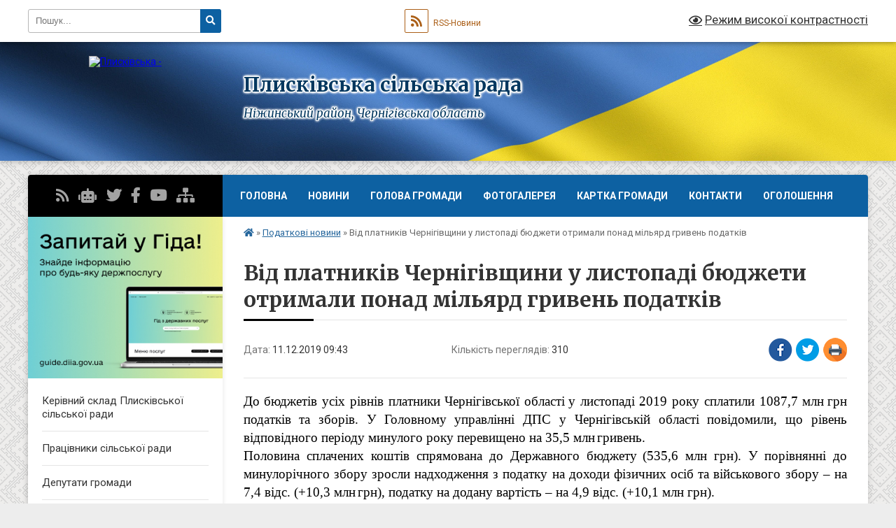

--- FILE ---
content_type: text/html; charset=UTF-8
request_url: https://plyskivska-gromada.gov.ua/news/1576482270/
body_size: 14944
content:
<!DOCTYPE html>
<html lang="uk">
<head>
	<!--[if IE]><meta http-equiv="X-UA-Compatible" content="IE=edge"><![endif]-->
	<meta charset="utf-8">
	<meta name="viewport" content="width=device-width, initial-scale=1">
	<!--[if IE]><script>
		document.createElement('header');
		document.createElement('nav');
		document.createElement('main');
		document.createElement('section');
		document.createElement('article');
		document.createElement('aside');
		document.createElement('footer');
		document.createElement('figure');
		document.createElement('figcaption');
	</script><![endif]-->
	<title>Від платників Чернігівщини у листопаді  бюджети отримали понад мільярд гривень податків | Плисківська сільська рада Ніжинський район, Чернігівська область</title>
	<meta name="description" content="До бюджетів усіх рівнів платники Чернігівської області у листопаді 2019 року сплатили 1087,7 млн грн податків та зборів. У Головному управлінні ДПС у Чернігівській області повідомили, що рівень відповідного періоду минулого р">
	<meta name="keywords" content="Від, платників, Чернігівщини, у, листопаді, , бюджети, отримали, понад, мільярд, гривень, податків, |, Плисківська, сільська, рада, Ніжинський, район,, Чернігівська, область">

	
		<meta property="og:image" content="https://rada.info/upload/users_files/04414885/gerb/iC_140.png">
	<meta property="og:image:width" content="127">
	<meta property="og:image:height" content="140">
			<meta property="og:title" content="Від платників Чернігівщини у листопаді  бюджети отримали понад мільярд гривень податків">
			<meta property="og:description" content="До бюджетів усіх рівнів платники Чернігівської області&amp;nbsp;у листопаді 2019 року сплатили 1087,7&amp;nbsp;млн&amp;nbsp;грн податків та зборів. У Головному управлінні ДПС у Чернігівській області повідомили, що рівень відповідного періоду минулого року перевищено на 35,5&amp;nbsp;млн&amp;nbsp;гривень.">
			<meta property="og:type" content="article">
	<meta property="og:url" content="https://plyskivska-gromada.gov.ua/news/1576482270/">
		
		<link rel="apple-touch-icon" sizes="57x57" href="https://gromada.org.ua/apple-icon-57x57.png">
	<link rel="apple-touch-icon" sizes="60x60" href="https://gromada.org.ua/apple-icon-60x60.png">
	<link rel="apple-touch-icon" sizes="72x72" href="https://gromada.org.ua/apple-icon-72x72.png">
	<link rel="apple-touch-icon" sizes="76x76" href="https://gromada.org.ua/apple-icon-76x76.png">
	<link rel="apple-touch-icon" sizes="114x114" href="https://gromada.org.ua/apple-icon-114x114.png">
	<link rel="apple-touch-icon" sizes="120x120" href="https://gromada.org.ua/apple-icon-120x120.png">
	<link rel="apple-touch-icon" sizes="144x144" href="https://gromada.org.ua/apple-icon-144x144.png">
	<link rel="apple-touch-icon" sizes="152x152" href="https://gromada.org.ua/apple-icon-152x152.png">
	<link rel="apple-touch-icon" sizes="180x180" href="https://gromada.org.ua/apple-icon-180x180.png">
	<link rel="icon" type="image/png" sizes="192x192"  href="https://gromada.org.ua/android-icon-192x192.png">
	<link rel="icon" type="image/png" sizes="32x32" href="https://gromada.org.ua/favicon-32x32.png">
	<link rel="icon" type="image/png" sizes="96x96" href="https://gromada.org.ua/favicon-96x96.png">
	<link rel="icon" type="image/png" sizes="16x16" href="https://gromada.org.ua/favicon-16x16.png">
	<link rel="manifest" href="https://gromada.org.ua/manifest.json">
	<meta name="msapplication-TileColor" content="#ffffff">
	<meta name="msapplication-TileImage" content="https://gromada.org.ua/ms-icon-144x144.png">
	<meta name="theme-color" content="#ffffff">
	
	
		<meta name="robots" content="">
	
	<link rel="preconnect" href="https://fonts.googleapis.com">
	<link rel="preconnect" href="https://fonts.gstatic.com" crossorigin>
	<link href="https://fonts.googleapis.com/css?family=Merriweather:400i,700|Roboto:400,400i,700,700i&amp;subset=cyrillic-ext" rel="stylesheet">

    <link rel="preload" href="https://cdnjs.cloudflare.com/ajax/libs/font-awesome/5.9.0/css/all.min.css" as="style">
	<link rel="stylesheet" href="https://cdnjs.cloudflare.com/ajax/libs/font-awesome/5.9.0/css/all.min.css" integrity="sha512-q3eWabyZPc1XTCmF+8/LuE1ozpg5xxn7iO89yfSOd5/oKvyqLngoNGsx8jq92Y8eXJ/IRxQbEC+FGSYxtk2oiw==" crossorigin="anonymous" referrerpolicy="no-referrer" />
	
	
    <link rel="preload" href="//gromada.org.ua/themes/ukraine/css/styles_vip.css?v=3.38" as="style">
	<link rel="stylesheet" href="//gromada.org.ua/themes/ukraine/css/styles_vip.css?v=3.38">
	
	<link rel="stylesheet" href="//gromada.org.ua/themes/ukraine/css/17303/theme_vip.css?v=1769343967">
	
		<!--[if lt IE 9]>
	<script src="https://oss.maxcdn.com/html5shiv/3.7.2/html5shiv.min.js"></script>
	<script src="https://oss.maxcdn.com/respond/1.4.2/respond.min.js"></script>
	<![endif]-->
	<!--[if gte IE 9]>
	<style type="text/css">
		.gradient { filter: none; }
	</style>
	<![endif]-->

</head>
<body class="">

	<a href="#top_menu" class="skip-link link" aria-label="Перейти до головного меню (Alt+1)" accesskey="1">Перейти до головного меню (Alt+1)</a>
	<a href="#left_menu" class="skip-link link" aria-label="Перейти до бічного меню (Alt+2)" accesskey="2">Перейти до бічного меню (Alt+2)</a>
    <a href="#main_content" class="skip-link link" aria-label="Перейти до головного вмісту (Alt+3)" accesskey="3">Перейти до текстового вмісту (Alt+3)</a>

	

		<div id="all_screen">

						<section class="search_menu">
				<div class="wrap">
					<div class="row">
						<div class="grid-25 fl">
							<form action="https://plyskivska-gromada.gov.ua/search/" class="search">
								<input type="text" name="q" value="" placeholder="Пошук..." aria-label="Введіть пошукову фразу" required>
								<button type="submit" name="search" value="y" aria-label="Натисніть, щоб здійснити пошук"><i class="fa fa-search"></i></button>
							</form>
							<a id="alt_version_eye" href="#" title="Режим високої контрастності" onclick="return set_special('f6a229c7359253deb77d85847f30a03b3139175d');"><i class="far fa-eye"></i></a>
						</div>
						<div class="grid-75">
							<div class="row">
								<div class="grid-25" style="padding-top: 13px;">
									<div id="google_translate_element"></div>
								</div>
								<div class="grid-25" style="padding-top: 13px;">
									<a href="https://gromada.org.ua/rss/17303/" class="rss" title="RSS-стрічка"><span><i class="fa fa-rss"></i></span> RSS-Новини</a>
								</div>
								<div class="grid-50 alt_version_block">

									<div class="alt_version">
										<a href="#" class="set_special_version" onclick="return set_special('f6a229c7359253deb77d85847f30a03b3139175d');"><i class="far fa-eye"></i> Режим високої контрастності</a>
									</div>

								</div>
								<div class="clearfix"></div>
							</div>
						</div>
						<div class="clearfix"></div>
					</div>
				</div>
			</section>
			
			<header>
				<div class="wrap">
					<div class="row">

						<div class="grid-25 logo fl">
							<a href="https://plyskivska-gromada.gov.ua/" id="logo">
								<img src="https://rada.info/upload/users_files/04414885/gerb/iC_140.png" alt="Плисківська - ">
							</a>
						</div>
						<div class="grid-75 title fr">
							<div class="slogan_1">Плисківська сільська рада</div>
							<div class="slogan_2">Ніжинський район, Чернігівська область</div>
						</div>
						<div class="clearfix"></div>

					</div>
					
										
				</div>
			</header>

			<div class="wrap">
				<section class="middle_block">

					<div class="row">
						<div class="grid-75 fr">
							<nav class="main_menu" id="top_menu">
								<ul>
																		<li class="">
										<a href="https://plyskivska-gromada.gov.ua/main/">Головна</a>
																													</li>
																		<li class="">
										<a href="https://plyskivska-gromada.gov.ua/news/">Новини</a>
																													</li>
																		<li class="">
										<a href="https://plyskivska-gromada.gov.ua/golova-gromadi-16-15-20-12-12-2017/">Голова громади</a>
																													</li>
																		<li class="">
										<a href="https://plyskivska-gromada.gov.ua/photo/">Фотогалерея</a>
																													</li>
																		<li class="">
										<a href="https://plyskivska-gromada.gov.ua/structure/">Картка громади</a>
																													</li>
																		<li class=" has-sub">
										<a href="https://plyskivska-gromada.gov.ua/feedback/">Контакти</a>
																				<button onclick="return show_next_level(this);" aria-label="Показати підменю"></button>
																														<ul>
																						<li>
												<a href="https://plyskivska-gromada.gov.ua/proekti-10-10-13-10-04-2019/">Проекти</a>
																																			</li>
																																</ul>
																			</li>
																		<li class=" has-sub">
										<a href="https://plyskivska-gromada.gov.ua/ogoloshennya-1522662870/">Оголошення</a>
																				<button onclick="return show_next_level(this);" aria-label="Показати підменю"></button>
																														<ul>
																						<li>
												<a href="https://plyskivska-gromada.gov.ua/otrimannya-bezoplatnoi-pravovoi-dopomogi-dlya-ljudej-scho-zhivut-z-vilsnid-1529313068/">Отримання безоплатної правової допомоги для людей, що живуть з ВІЛ/СНІД</a>
																																			</li>
																						<li>
												<a href="https://plyskivska-gromada.gov.ua/ya-maju-pravo-1522673662/">Я маю право !</a>
																																			</li>
																						<li>
												<a href="https://plyskivska-gromada.gov.ua/zaproshuemo-na-navchannya-1529929352/">Запрошуємо на навчання !</a>
																																			</li>
																						<li>
												<a href="https://plyskivska-gromada.gov.ua/uvaga-zmineni-rekviziti-rahunkiv-dlya-zarahuvannya-dohodiv-do-derzhavnogo-ta-miscevih-bjudzhetiv-1529929517/">Увага! Змінені реквізити рахунків для зарахування доходів до державного та місцевих бюджетів</a>
																																			</li>
																						<li>
												<a href="https://plyskivska-gromada.gov.ua/pravila-bezpeki-ditej-na-litnih-kanikulah-1529669144/">Правила безпеки дітей на літніх канікулах</a>
																																			</li>
																						<li>
												<a href="https://plyskivska-gromada.gov.ua/uvaga-konkurs-na-stvorennya-ofsimvoliki-pliskivskoi-otg-11-06-12-13-07-2018/">Увага, конкурс на створення оф.символіки Плисківської ОТГ!!!</a>
																																			</li>
																						<li>
												<a href="https://plyskivska-gromada.gov.ua/analogove-telebachennya-12-10-59-17-08-2018/">Аналогове телебачення!</a>
																																			</li>
																						<li>
												<a href="https://plyskivska-gromada.gov.ua/zdaetsya-v-orendu-09-43-38-08-02-2019/">ЗДАЄТЬСЯ В ОРЕНДУ</a>
																																			</li>
																						<li>
												<a href="https://plyskivska-gromada.gov.ua/zaproshuemo-shkolyariv-do-uchasti-u-misteckomu-konkursi-podatkova-abetka-10-05-01-13-12-2018/">ЗАПРОШУЄМО ШКОЛЯРІВ ДО УЧАСТІ У МИСТЕЦЬКОМУ КОНКУРСІ «ПОДАТКОВА АБЕТКА»</a>
																																			</li>
																																</ul>
																			</li>
																										</ul>

								<button class="menu-button" id="open-button" tabindex="-1"><i class="fas fa-bars"></i> Меню сайту</button>

							</nav>
							
							<div class="clearfix"></div>

														<section class="bread_crumbs">
								<div xmlns:v="http://rdf.data-vocabulary.org/#"><a href="https://plyskivska-gromada.gov.ua/" title="Головна сторінка"><i class="fas fa-home"></i></a> &raquo; <a href="https://plyskivska-gromada.gov.ua/podatkovi-novini-10-06-45-30-10-2018/" aria-current="page">Податкові новини</a>  &raquo; <span>Від платників Чернігівщини у листопаді  бюджети отримали понад мільярд гривень податків</span></div>
							</section>
							
							<main id="main_content">

																											<h1>Від платників Чернігівщини у листопаді  бюджети отримали понад мільярд гривень податків</h1>


<div class="row">
	<div class="grid-30 one_news_date">
		Дата: <span>11.12.2019 09:43</span>
	</div>
	<div class="grid-30 one_news_count">
		Кількість переглядів: <span>310</span>
	</div>
		<div class="grid-30 one_news_socials">
		<button class="social_share" data-type="fb" aria-label="Поширити у Фейсбук"><img src="//gromada.org.ua/themes/ukraine/img/share/fb.png" alt="Іконка Facebook"></button>
		<button class="social_share" data-type="tw" aria-label="Поширити в Tweitter"><img src="//gromada.org.ua/themes/ukraine/img/share/tw.png" alt="Іконка Twitter"></button>
		<button class="print_btn" onclick="window.print();" aria-label="Надрукувати статтю"><img src="//gromada.org.ua/themes/ukraine/img/share/print.png" alt="Значок принтера"></button>
	</div>
		<div class="clearfix"></div>
</div>

<hr>

<p style="border:none; text-align:justify; margin-top:0pt; margin-bottom:0pt"><span style="font-size:14pt"><span style="font-family:'Times New Roman'"><span style="color:#000000">До б</span></span></span><span style="font-size:14pt"><span style="font-family:'Times New Roman'"><span style="color:#000000">юджет</span></span></span><span style="font-size:14pt"><span style="font-family:'Times New Roman'"><span style="color:#000000">ів</span></span></span><span style="font-size:14pt"><span style="font-family:'Times New Roman'"><span style="color:#000000"> усіх рівнів </span></span></span><span style="font-size:14pt"><span style="font-family:'Times New Roman'"><span style="color:#000000">платники </span></span></span><span style="font-size:14pt"><span style="font-family:'Times New Roman'"><span style="color:#000000">Чернігівської області</span></span></span>&nbsp;<span style="font-size:14pt"><span style="font-family:'Times New Roman'"><span style="color:#000000">у </span></span></span><span style="font-size:14pt"><span style="font-family:'Times New Roman'"><span style="color:#000000">листопаді</span></span></span><span style="font-size:14pt"><span style="font-family:'Times New Roman'"><span style="color:#000000"> 2019 року</span></span></span><span style="font-size:14pt"><span style="font-family:'Times New Roman'"><span style="color:#000000"> сплатили </span></span></span><span style="font-size:14pt"><span style="font-family:'Times New Roman'"><span style="color:#000000">1087,7</span></span></span><span style="font-size:14pt"><span style="font-family:'Times New Roman'"><span style="color:#000000">&nbsp;млн</span></span></span>&nbsp;<span style="font-size:14pt"><span style="font-family:'Times New Roman'"><span style="color:#000000">грн </span></span></span><span style="font-size:14pt"><span style="font-family:'Times New Roman'"><span style="color:#000000">подат</span></span></span><span style="font-size:14pt"><span style="font-family:'Times New Roman'"><span style="color:#000000">ків та зборів. </span></span></span><span style="font-size:14pt"><span style="font-family:'Times New Roman'"><span style="color:#000000">У Головному управлінні ДПС у Чернігівській області повідомили, що р</span></span></span><span style="font-size:14pt"><span style="font-family:'Times New Roman'"><span style="color:#000000">івень відповідного періоду минулого року перевищено на </span></span></span><span style="font-size:14pt"><span style="font-family:'Times New Roman'"><span style="color:#000000">35,5</span></span></span><span style="font-size:14pt"><span style="font-family:'Times New Roman'"><span style="color:#000000">&nbsp;млн</span></span></span>&nbsp;<span style="font-size:14pt"><span style="font-family:'Times New Roman'"><span style="color:#000000">гривень.</span></span></span></p>

<p style="border:none; text-align:justify; margin-top:0pt; margin-bottom:0pt"><span style="font-size:14pt"><span style="font-family:'Times New Roman'"><span style="color:#000000">Половина сплачених коштів спрямована до </span></span></span><span style="font-size:14pt"><span style="font-family:'Times New Roman'"><span style="color:#000000">Державн</span></span></span><span style="font-size:14pt"><span style="font-family:'Times New Roman'"><span style="color:#000000">ого</span></span></span><span style="font-size:14pt"><span style="font-family:'Times New Roman'"><span style="color:#000000"> бюджет</span></span></span><span style="font-size:14pt"><span style="font-family:'Times New Roman'"><span style="color:#000000">у</span></span></span>&nbsp;<span style="font-size:14pt"><span style="font-family:'Times New Roman'"><span style="color:#000000">(535,6&nbsp;</span></span></span><span style="font-size:14pt"><span style="font-family:'Times New Roman'"><span style="color:#000000">млн грн</span></span></span><span style="font-size:14pt"><span style="font-family:'Times New Roman'"><span style="color:#000000">)</span></span></span><span style="font-size:14pt"><span style="font-family:'Times New Roman'"><span style="color:#000000">. У порівнянні до минулорічного збору зросли надходження </span></span></span><span style="font-size:14pt"><span style="font-family:'Times New Roman'"><span style="color:#000000">з </span></span></span><span style="font-size:14pt"><span style="font-family:'Times New Roman'"><span style="color:#000000"> податку на доходи фізичних осіб та військово</span></span></span><span style="font-size:14pt"><span style="font-family:'Times New Roman'"><span style="color:#000000">го</span></span></span><span style="font-size:14pt"><span style="font-family:'Times New Roman'"><span style="color:#000000"> збору &ndash; на </span></span></span><span style="font-size:14pt"><span style="font-family:'Times New Roman'"><span style="color:#000000">7,4</span></span></span><span style="font-size:14pt"><span style="font-family:'Times New Roman'"><span style="color:#000000"> відс. (+</span></span></span><span style="font-size:14pt"><span style="font-family:'Times New Roman'"><span style="color:#000000">10,3</span></span></span><span style="font-size:14pt"><span style="font-family:'Times New Roman'"><span style="color:#000000">&nbsp;млн</span></span></span>&nbsp;<span style="font-size:14pt"><span style="font-family:'Times New Roman'"><span style="color:#000000">грн), податку на додану вартість &ndash; на </span></span></span><span style="font-size:14pt"><span style="font-family:'Times New Roman'"><span style="color:#000000">4,9</span></span></span><span style="font-size:14pt"><span style="font-family:'Times New Roman'"><span style="color:#000000"> відс. (+1</span></span></span><span style="font-size:14pt"><span style="font-family:'Times New Roman'"><span style="color:#000000">0</span></span></span><span style="font-size:14pt"><span style="font-family:'Times New Roman'"><span style="color:#000000">,1 млн грн). </span></span></span></p>

<p style="border:none; text-align:justify; margin-top:0pt; margin-bottom:0pt"><span style="font-size:14pt"><span style="font-family:'Times New Roman'"><span style="color:#000000">До місцевих бюджетів усіх рівнів у </span></span></span><span style="font-size:14pt"><span style="font-family:'Times New Roman'"><span style="color:#000000">листопаді</span></span></span>&nbsp;<span style="font-size:14pt"><span style="font-family:'Times New Roman'"><span style="color:#000000">надійшло</span></span></span>&nbsp;<span style="font-size:14pt"><span style="font-family:'Times New Roman'"><span style="color:#000000">понад </span></span></span><span style="font-size:14pt"><span style="font-family:'Times New Roman'"><span style="color:#000000">552</span></span></span><span style="font-size:14pt"><span style="font-family:'Times New Roman'"><span style="color:#000000">&nbsp;млн&nbsp;грн податків та зборів. Приріст до минулого року склав 1</span></span></span><span style="font-size:14pt"><span style="font-family:'Times New Roman'"><span style="color:#000000">0,</span></span></span><span style="font-size:14pt"><span style="font-family:'Times New Roman'"><span style="color:#000000">5 відс. або </span></span></span><span style="font-size:14pt"><span style="font-family:'Times New Roman'"><span style="color:#000000">більше </span></span></span><span style="font-size:14pt"><span style="font-family:'Times New Roman'"><span style="color:#000000">52</span></span></span><span style="font-size:14pt"><span style="font-family:'Times New Roman'"><span style="color:#000000">&nbsp;млн&nbsp;гривень.</span></span></span></p>

<p style="border:none; text-align:justify; margin-top:0pt; margin-bottom:0pt"><span style="font-size:14pt"><span style="font-family:'Times New Roman'"><span style="color:#000000">Податок на доходи фізичних осіб складає </span></span></span><span style="font-size:14pt"><span style="font-family:'Times New Roman'"><span style="color:#000000">6</span></span></span><span style="font-size:14pt"><span style="font-family:'Times New Roman'"><span style="color:#000000">0</span></span></span><span style="font-size:14pt"><span style="font-family:'Times New Roman'"><span style="color:#000000"> відс. </span></span></span><span style="font-size:14pt"><span style="font-family:'Times New Roman'"><span style="color:#000000">від </span></span></span><span style="font-size:14pt"><span style="font-family:'Times New Roman'"><span style="color:#000000">суми, що надійшла до місцевих бюджетів</span></span></span><span style="font-size:14pt"><span style="font-family:'Times New Roman'"><span style="color:#000000"> - </span></span></span><span style="font-size:14pt"><span style="font-family:'Times New Roman'"><span style="color:#000000">337</span></span></span><span style="font-size:14pt"><span style="font-family:'Times New Roman'"><span style="color:#000000"> млн</span></span></span>&nbsp;<span style="font-size:14pt"><span style="font-family:'Times New Roman'"><span style="color:#000000">грн. (</span></span></span><span style="font-size:14pt"><span style="font-family:'Times New Roman'"><span style="color:#000000">що більше минулорічного показника на </span></span></span><span style="font-size:14pt"><span style="font-family:'Times New Roman'"><span style="color:#000000">8</span></span></span><span style="font-size:14pt"><span style="font-family:'Times New Roman'"><span style="color:#000000">&nbsp;відс. або </span></span></span><span style="font-size:14pt"><span style="font-family:'Times New Roman'"><span style="color:#000000">25,5</span></span></span><span style="font-size:14pt"><span style="font-family:'Times New Roman'"><span style="color:#000000"> млн</span></span></span>&nbsp;<span style="font-size:14pt"><span style="font-family:'Times New Roman'"><span style="color:#000000">грн). Також вагоме значення для бюджетів територіальних громад має єдиний податок на підприємницьку діяльність (</span></span></span><span style="font-size:14pt"><span style="font-family:'Times New Roman'"><span style="color:#000000">15</span></span></span><span style="font-size:14pt"><span style="font-family:'Times New Roman'"><span style="color:#000000">,6 відс. загальної суми), якого сплачено </span></span></span><span style="font-size:14pt"><span style="font-family:'Times New Roman'"><span style="color:#000000">понад </span></span></span><span style="font-size:14pt"><span style="font-family:'Times New Roman'"><span style="color:#000000">86</span></span></span><span style="font-size:14pt"><span style="font-family:'Times New Roman'"><span style="color:#000000">&nbsp;млн грн (більше минулорічного рівня на 1</span></span></span><span style="font-size:14pt"><span style="font-family:'Times New Roman'"><span style="color:#000000">8,4</span></span></span><span style="font-size:14pt"><span style="font-family:'Times New Roman'"><span style="color:#000000"> відс. або на 1</span></span></span><span style="font-size:14pt"><span style="font-family:'Times New Roman'"><span style="color:#000000">3,4</span></span></span><span style="font-size:14pt"><span style="font-family:'Times New Roman'"><span style="color:#000000">&nbsp;млн</span></span></span><span style="font-size:14pt"><span style="font-family:'Times New Roman'"><span style="color:#000000">. </span></span></span><span style="font-size:14pt"><span style="font-family:'Times New Roman'"><span style="color:#000000">гривень). Біля 1</span></span></span><span style="font-size:14pt"><span style="font-family:'Times New Roman'"><span style="color:#000000">3</span></span></span><span style="font-size:14pt"><span style="font-family:'Times New Roman'"><span style="color:#000000">&nbsp;відс. спрямованих до бюджетів сум &ndash; від сплати податку на майно</span></span></span><span style="font-size:14pt"><span style="font-family:'Times New Roman'"><span style="color:#000000">: </span></span></span><span style="font-size:14pt"><span style="font-family:'Times New Roman'"><span style="color:#000000">за земельні ділянки, нерухомість та транспорт &ndash; 7</span></span></span><span style="font-size:14pt"><span style="font-family:'Times New Roman'"><span style="color:#000000">0</span></span></span><span style="font-size:14pt"><span style="font-family:'Times New Roman'"><span style="color:#000000">&nbsp;млн </span></span></span><span style="font-size:14pt"><span style="font-family:'Times New Roman'"><span style="color:#000000">грн. (</span></span></span><span style="font-size:14pt"><span style="font-family:'Times New Roman'"><span style="color:#000000">що </span></span></span><span style="font-size:14pt"><span style="font-family:'Times New Roman'"><span style="color:#000000">майже </span></span></span><span style="font-size:14pt"><span style="font-family:'Times New Roman'"><span style="color:#000000">на </span></span></span><span style="font-size:14pt"><span style="font-family:'Times New Roman'"><span style="color:#000000">30 </span></span></span><span style="font-size:14pt"><span style="font-family:'Times New Roman'"><span style="color:#000000">відс. більше </span></span></span><span style="font-size:14pt"><span style="font-family:'Times New Roman'"><span style="color:#000000">листопада минулого року</span></span></span><span style="font-size:14pt"><span style="font-family:'Times New Roman'"><span style="color:#000000">)</span></span></span><span style="font-size:14pt"><span style="font-family:'Times New Roman'"><span style="color:#000000">.</span></span></span></p>

<p style="border:none; text-align:justify; margin-top:0pt; margin-bottom:0pt"><span style="font-size:14pt"><span style="font-family:'Times New Roman'"><span style="color:#000000">Крім того, страхувальниками сплачено 4</span></span></span><span style="font-size:14pt"><span style="font-family:'Times New Roman'"><span style="color:#000000">15</span></span></span><span style="font-size:14pt"><span style="font-family:'Times New Roman'"><span style="color:#000000">&nbsp; млн гривень єдиного внеску на загальнообов&rsquo;язкове державне соціальне страхування, чим забезпечено зростання надходжень у порівнянні до відповідного місяця минулого року на 1</span></span></span><span style="font-size:14pt"><span style="font-family:'Times New Roman'"><span style="color:#000000">1,8</span></span></span><span style="font-size:14pt"><span style="font-family:'Times New Roman'"><span style="color:#000000">&nbsp;відс. або на </span></span></span><span style="font-size:14pt"><span style="font-family:'Times New Roman'"><span style="color:#000000">43,7</span></span></span><span style="font-size:14pt"><span style="font-family:'Times New Roman'"><span style="color:#000000">&nbsp;млн</span></span></span><span style="font-size:14pt"><span style="font-family:'Times New Roman'"><span style="color:#000000">. </span></span></span><span style="font-size:14pt"><span style="font-family:'Times New Roman'"><span style="color:#000000">гривень.</span></span></span><span style="font-size:14pt"><span style="font-family:'Times New Roman'"><span style="color:#000000"> Майже половина з цих коштів (48 відс.) надійшла від бюджетних установ.</span></span></span></p>

<p style="border:none; margin-left:144pt; text-align:center; margin-top:0pt; margin-bottom:0pt"><span style="font-size:13pt"><span style="font-family:'Times New Roman'"><span style="color:#000000">Сектор комунікацій ГУ ДПС у Чернігівській області</span></span></span></p>

<p>&nbsp;
<p style="border:none; margin-top:0pt; margin-bottom:0pt">&nbsp;</p>
</p>
<div class="clearfix"></div>

<hr>



<p><a href="https://plyskivska-gromada.gov.ua/podatkovi-novini-10-06-45-30-10-2018/" class="btn btn-grey">&laquo; повернутися</a></p>																	
							</main>
						</div>
						<div class="grid-25 fl">

							<div class="project_name">
								<a href="https://gromada.org.ua/rss/17303/" rel="nofollow" target="_blank" title="RSS-стрічка новин сайту"><i class="fas fa-rss"></i></a>
																<a href="https://plyskivska-gromada.gov.ua/feedback/#chat_bot" title="Наша громада в смартфоні"><i class="fas fa-robot"></i></a>
																<a href="https://twitter.com/plyskivska" rel="nofollow" target="_blank" title="Наш Twitter"><i class="fab fa-twitter"></i></a>																<a href="https://www.facebook.com/virko.marina" rel="nofollow" target="_blank" title="Приєднуйтесь до нас у Facebook"><i class="fab fa-facebook-f"></i></a>								<a href="https://www.youtube.com/channel/UCQCTu9mLUcZxxYdg-Smn-tQ" rel="nofollow" target="_blank" title="Наш Youtube-канал"><i class="fab fa-youtube"></i></a>																<a href="https://plyskivska-gromada.gov.ua/sitemap/" title="Мапа сайту"><i class="fas fa-sitemap"></i></a>
							</div>
														<aside class="left_sidebar">
							
																<div class="diia_guide">
									<a href="https://guide.diia.gov.ua/" rel="nofollow" target="_blank" title="Посилання на Гіда з державних послуг"><img src="https://gromada.org.ua/upload/diia_guide.jpg" alt="Гід державних послуг"></a>
								</div>
								
																<nav class="sidebar_menu" id="left_menu">
									<ul>
																				<li class="">
											<a href="https://plyskivska-gromada.gov.ua/kerivnij-sklad-pliskivskoi-silskoi-radi-11-09-48-21-08-2018/">Керівний склад Плисківської сільської ради</a>
																																</li>
																				<li class="">
											<a href="https://plyskivska-gromada.gov.ua/pracivniki-14-02-40-13-12-2017/">Працівники сільської ради</a>
																																</li>
																				<li class="">
											<a href="https://plyskivska-gromada.gov.ua/deputati-gromadi-15-44-00-01-12-2017/">Депутати громади</a>
																																</li>
																				<li class=" has-sub">
											<a href="https://plyskivska-gromada.gov.ua/vikonavchij-komitet-10-08-09-19-11-2020/">Виконавчий комітет</a>
																						<button onclick="return show_next_level(this);" aria-label="Показати підменю"></button>
																																	<i class="fa fa-chevron-right"></i>
											<ul>
																								<li class="">
													<a href="https://plyskivska-gromada.gov.ua/rishennya-vikonkomu-10-11-24-19-11-2020/">виконком</a>
																																						</li>
																																			</ul>
																					</li>
																				<li class=" has-sub">
											<a href="https://plyskivska-gromada.gov.ua/normativno-pravova-baza-22-54-21-17-05-2020/">Нормативно - правова база</a>
																						<button onclick="return show_next_level(this);" aria-label="Показати підменю"></button>
																																	<i class="fa fa-chevron-right"></i>
											<ul>
																								<li class="">
													<a href="https://plyskivska-gromada.gov.ua/pasport-gromadi-17-51-49-05-12-2017/">Паспорт громади</a>
																																						</li>
																								<li class="">
													<a href="https://plyskivska-gromada.gov.ua/statut-gromadi-22-58-32-17-05-2020/">Статут громади</a>
																																						</li>
																								<li class="">
													<a href="https://plyskivska-gromada.gov.ua/reglament-22-59-19-17-05-2020/">Регламент</a>
																																						</li>
																								<li class="">
													<a href="https://plyskivska-gromada.gov.ua/strategiya-stalogo-rozvitku-pliskivskoi-otg-na-2019-2026-roki-09-31-04-12-04-2021/">КОНЦЕПЦІЯ</a>
																																						</li>
																																			</ul>
																					</li>
																				<li class=" has-sub">
											<a href="https://plyskivska-gromada.gov.ua/zviti-pliskivskogo-silskogo-golovi-18-16-08-31-01-2024/">ЗВІТИ  сільського голови</a>
																						<button onclick="return show_next_level(this);" aria-label="Показати підменю"></button>
																																	<i class="fa fa-chevron-right"></i>
											<ul>
																								<li class="">
													<a href="https://plyskivska-gromada.gov.ua/z-v-i-t-silskogo-golovi-pro-vikonannya-planu-socialnoekonomichnogo-rozvitku-pliskivskoi-silskoi-radi-za-2023-rik-18-21-25-31-01-2024/">З В І Т сільського голови про виконання Плану соціально-економічного розвитку Плисківської сільської ради за 2020 рік</a>
																																						</li>
																								<li class="">
													<a href="https://plyskivska-gromada.gov.ua/z-v-i-t-silskogo-golovi-pro-vikonannya-planu-socialnoekonomichnogo-rozvitku-pliskivskoi-silskoi-radi-za-2022-rik-18-26-33-31-01-2024/">З В І Т сільського голови про виконання Плану соціально-економічного розвитку Плисківської сільської ради за 2021 рік</a>
																																						</li>
																								<li class="">
													<a href="https://plyskivska-gromada.gov.ua/z-v-i-t-silskogo-golovi-pro-vikonannya-planu-socialnoekonomichnogo-rozvitku-pliskivskoi-silskoi-radi-za-2021-rik-18-27-02-31-01-2024/">З В І Т  сільського голови про виконання Плану соціально-економічного розвитку  Плисківської сільської ради за 2022 рік</a>
																																						</li>
																								<li class="">
													<a href="https://plyskivska-gromada.gov.ua/z-v-i-t-silskogo-golovi-pro-vikonannya-planu-socialnoekonomichnogo-rozvitku-pliskivskoi-silskoi-radi-za-2020-rik-18-27-48-31-01-2024/">З В І Т  сільського голови про виконання Плану соціально-економічного розвитку  Плисківської сільської ради за 2023 рік</a>
																																						</li>
																								<li class="">
													<a href="https://plyskivska-gromada.gov.ua/z-v-i-t-silskogo-golovi-pro-robotu-pliskivskoi-silskoi-radi-ta-ii-vikonavchogo-komitetu-za-2024-rik-09-16-37-29-01-2025/">З В І Т  сільського голови  про роботу Плисківської сільської ради та  її виконавчого комітету за 2024 рік</a>
																																						</li>
																																			</ul>
																					</li>
																				<li class=" has-sub">
											<a href="https://plyskivska-gromada.gov.ua/regulyatorna-politika-10-58-49-19-06-2020/">Регуляторна політика</a>
																						<button onclick="return show_next_level(this);" aria-label="Показати підменю"></button>
																																	<i class="fa fa-chevron-right"></i>
											<ul>
																								<li class="">
													<a href="https://plyskivska-gromada.gov.ua/regulyatorna-politika-11-43-32-19-06-2020/">Проєкти  регуляторних актів</a>
																																						</li>
																								<li class="">
													<a href="https://plyskivska-gromada.gov.ua/perelik-regulyatornih-aktiv-11-45-49-19-06-2020/">Перелік регуляторних актів</a>
																																						</li>
																								<li class="">
													<a href="https://plyskivska-gromada.gov.ua/plan-regulyatornoi-diyalnosti-12-07-15-28-09-2021/">План регуляторної діяльності</a>
																																						</li>
																																			</ul>
																					</li>
																				<li class=" has-sub">
											<a href="https://plyskivska-gromada.gov.ua/docs/">Нормативні документи</a>
																						<button onclick="return show_next_level(this);" aria-label="Показати підменю"></button>
																																	<i class="fa fa-chevron-right"></i>
											<ul>
																								<li class="">
													<a href="https://plyskivska-gromada.gov.ua/rishennya-2018-15-02-23-13-06-2019/">ставки податку на 2020 рік</a>
																																						</li>
																								<li class="">
													<a href="https://plyskivska-gromada.gov.ua/vosma-sesiya-somogo-sklikannya-11-48-29-15-08-2018/">Про затвердження переліку об’єктів, що фінансуватимуться за рахунок державної інфраструктурної субвенції на 2018 рік</a>
																																						</li>
																								<li class="">
													<a href="https://plyskivska-gromada.gov.ua/pro-vnesennya-zmin-ta-dopovnen-do-rishennya-№772vii-vid-21122017-r-pro-plan-socialnoekonomichnogo-rozvitku-pliskivskoi-silskoi-radi-ob’ednanoi-teritor/">Про внесення змін та доповнень до рішення №77-2/VII від 21.12.2017 р. "Про план соціально-економічного розвитку Плисківської сільської ради об’єднаної територіальної громади на 2018-2019 роки."</a>
																																						</li>
																								<li class="">
													<a href="https://plyskivska-gromada.gov.ua/pro-vnesennya-zmin-do-rishennya-silskoi-radi-№-77-2vii-vid-21-grudnya-2017-roku-plan-socialnoekonomichnogo-rozvitku-pliskivskoi-silskoi-radi-ob’ednano/">Про внесення змін до рішення сільської ради № 77 - 2/VII від 21 грудня 2017 року "План соціально-економічного розвитку Плисківської сільської ради об’єднаної територіальної громади на 2018-2020 роки"</a>
																																						</li>
																								<li class="">
													<a href="https://plyskivska-gromada.gov.ua/pro-vnesennya-zmin-do-rishennya-silskoi-radi-№-231-7vii-vid-12-lipnya-2018-roku-pro-zatverdzhennya-pereliku-ob’ektiv-scho-finansuvatimutsya-za-rahunok/">Про внесення змін до рішення сільської ради № 231 - 7/VII від 12 липня 2018 року "Про затвердження переліку об’єктів, що фінансуватимуться за рахунок субвенції з державного бюджету місцевому бюджету на формування інфраструктури об’єднаних територіал</a>
																																						</li>
																								<li class="">
													<a href="https://plyskivska-gromada.gov.ua/pro-zminu-finansuvannya-proektiv-scho-finansuvatimutsya-za-rahunok-subvencii-z-derzhavnogo-bjudzhetu-miscevomu-bjudzhetu-na-formuvannya-infrastrukturi/">"Про зміну фінансування проектів, що фінансуватимуться за рахунок субвенції з державного бюджету місцевому бюджету на формування інфраструктури об’єднаних територіальних громад у 2018 році"</a>
																																						</li>
																																			</ul>
																					</li>
																				<li class="">
											<a href="https://plyskivska-gromada.gov.ua/ochischennya-vladi-09-11-09-16-01-2018/">Очищення влади</a>
																																</li>
																				<li class=" has-sub">
											<a href="https://plyskivska-gromada.gov.ua/zapobigannya-ta-protidiya-korupcii-11-54-34-05-02-2021/">Запобігання та протидія корупції</a>
																						<button onclick="return show_next_level(this);" aria-label="Показати підменю"></button>
																																	<i class="fa fa-chevron-right"></i>
											<ul>
																								<li class="">
													<a href="https://plyskivska-gromada.gov.ua/rozyasnennya-schodo-zapovnennya-elektronnih-deklaracij-11-58-25-05-02-2021/">Роз'яснення щодо заповнення електронних декларацій</a>
																																						</li>
																								<li class="">
													<a href="https://plyskivska-gromada.gov.ua/bezkoshtovnij-kurs-yak-podati-edeklaraciju-12-00-03-05-02-2021/">Безкоштовний курс «Як подати е-декларацію»</a>
																																						</li>
																								<li class="">
													<a href="https://plyskivska-gromada.gov.ua/yak-otrimati-kljuch-cherez-privat-24-12-03-06-05-02-2021/">Як отримати ключ через Приват 24</a>
																																						</li>
																								<li class="">
													<a href="https://plyskivska-gromada.gov.ua/yak-otrimati-dovidku-pro-dohodi-ne-vidvidujuchi-podatkovu-inspekciju-12-06-05-05-02-2021/">Як отримати довідку про доходи, не відвідуючи податкову інспекцію</a>
																																						</li>
																								<li class="">
													<a href="https://plyskivska-gromada.gov.ua/zagalni-pitannya-yaki-stosujutsya-deklaruvannya-12-09-25-05-02-2021/">Загальні питання, які стосуються декларування</a>
																																						</li>
																								<li class="">
													<a href="https://plyskivska-gromada.gov.ua/vikrivachi-korupcii-10-49-33-21-02-2025/">Викривачі корупції</a>
																																						</li>
																								<li class="">
													<a href="https://plyskivska-gromada.gov.ua/konflikt-interesiv-10-51-06-21-02-2025/">Конфлікт інтересів</a>
																																						</li>
																								<li class="">
													<a href="https://plyskivska-gromada.gov.ua/edinij-portal-povidomlen-vikrivachiv-10-53-21-21-02-2025/">Єдиний портал повідомлень викривачів</a>
																																						</li>
																								<li class="">
													<a href="https://plyskivska-gromada.gov.ua/finansovij-kontrol-10-59-50-21-02-2025/">Фінансовий контроль</a>
																																						</li>
																								<li class="">
													<a href="https://plyskivska-gromada.gov.ua/normativnopravova-baza-11-01-29-21-02-2025/">Нормативно-правова база</a>
																																						</li>
																								<li class="">
													<a href="https://plyskivska-gromada.gov.ua/povidomlennya-pro-korupciju-10-32-44-21-02-2025/">Повідомлення про корупцію</a>
																																						</li>
																																			</ul>
																					</li>
																				<li class=" has-sub">
											<a href="https://plyskivska-gromada.gov.ua/postijni-komisii-silskoi-radi-09-17-23-16-01-2018/">Постійні комісії  сільської ради</a>
																						<button onclick="return show_next_level(this);" aria-label="Показати підменю"></button>
																																	<i class="fa fa-chevron-right"></i>
											<ul>
																								<li class="">
													<a href="https://plyskivska-gromada.gov.ua/komisiya-z-pitan-prav-ljudini-08-56-59-23-01-2018/">Комісія з питань прав людини</a>
																																						</li>
																								<li class="">
													<a href="https://plyskivska-gromada.gov.ua/komisiya-z-pitan-finansiv-bjudzhetu-planuvannya-09-00-31-23-01-2018/">Комісія з питань фінансів, бюджету, планування</a>
																																						</li>
																								<li class="">
													<a href="https://plyskivska-gromada.gov.ua/komisiya-z-pitan-zemelnih-vidnosin-prirodokoristuvannya-09-26-52-23-01-2018/">Комісія з питань земельних відносин,  природокористування</a>
																																						</li>
																																			</ul>
																					</li>
																				<li class=" has-sub">
											<a href="https://plyskivska-gromada.gov.ua/proekti-10-11-33-10-04-2019/">Проекти</a>
																						<button onclick="return show_next_level(this);" aria-label="Показати підменю"></button>
																																	<i class="fa fa-chevron-right"></i>
											<ul>
																								<li class="">
													<a href="https://plyskivska-gromada.gov.ua/proekti-10-12-30-10-04-2019/">Проекти 2019</a>
																																						</li>
																								<li class=" has-sub">
													<a href="https://plyskivska-gromada.gov.ua/proekti-2018-10-14-11-10-04-2019/">Проекти 2018</a>
																										<button onclick="return show_next_level(this);" aria-label="Показати підменю"></button>
																																							<i class="fa fa-chevron-right"></i>
													<ul>
																												<li><a href="https://plyskivska-gromada.gov.ua/normativny-dokumenti-11-56-01-14-05-2019/">Нормативні документи</a></li>
																												<li><a href="https://plyskivska-gromada.gov.ua/proekti-rishen-19-44-38-09-12-2020/">ПРОЕКТИ РІШЕНЬ</a></li>
																																									</ul>
																									</li>
																								<li class="">
													<a href="https://plyskivska-gromada.gov.ua/proekti-2020-11-08-39-10-04-2019/">Проекти 2020</a>
																																						</li>
																																			</ul>
																					</li>
																				<li class=" has-sub">
											<a href="https://plyskivska-gromada.gov.ua/bjudzhet-16-36-14-20-07-2020/">Бюджет</a>
																						<button onclick="return show_next_level(this);" aria-label="Показати підменю"></button>
																																	<i class="fa fa-chevron-right"></i>
											<ul>
																								<li class="">
													<a href="https://plyskivska-gromada.gov.ua/bjudzhet-2019-16-38-37-20-07-2020/">Бюджет 2019</a>
																																						</li>
																								<li class=" has-sub">
													<a href="https://plyskivska-gromada.gov.ua/bjudzhet-2020-16-38-58-20-07-2020/">Бюджет 2020</a>
																										<button onclick="return show_next_level(this);" aria-label="Показати підменю"></button>
																																							<i class="fa fa-chevron-right"></i>
													<ul>
																												<li><a href="https://plyskivska-gromada.gov.ua/zvit-pro-vikonannya-silskogo-bjudzhetu-za-2020-rik-00-31-20-24-03-2021/">Звіт про виконання сільського бюджету за 2020 рік</a></li>
																																									</ul>
																									</li>
																								<li class="">
													<a href="https://plyskivska-gromada.gov.ua/bjudzhet-2021-09-04-50-10-02-2021/">Бюджет 2021</a>
																																						</li>
																								<li class="">
													<a href="https://plyskivska-gromada.gov.ua/bjudzhet-2022-07-47-16-07-01-2022/">Бюджет 2022</a>
																																						</li>
																								<li class="">
													<a href="https://plyskivska-gromada.gov.ua/bjudzhet-2023-10-00-51-06-01-2023/">Бюджет 2023</a>
																																						</li>
																								<li class="">
													<a href="https://plyskivska-gromada.gov.ua/bjudzhet-2024-22-14-06-31-01-2024/">Бюджет 2024</a>
																																						</li>
																								<li class="">
													<a href="https://plyskivska-gromada.gov.ua/bjudzhet-2025-04-34-23-26-11-2025/">Бюджет 2025</a>
																																						</li>
																																			</ul>
																					</li>
																				<li class=" has-sub">
											<a href="https://plyskivska-gromada.gov.ua/elektronna-biblioteka-21-38-55-10-03-2021/">Електронна бібліотека</a>
																						<button onclick="return show_next_level(this);" aria-label="Показати підменю"></button>
																																	<i class="fa fa-chevron-right"></i>
											<ul>
																								<li class="">
													<a href="https://plyskivska-gromada.gov.ua/deputatam-22-52-09-11-03-2021/">Депутатам</a>
																																						</li>
																																			</ul>
																					</li>
																				<li class="">
											<a href="https://plyskivska-gromada.gov.ua/informacijnij-bjuleten-pliskivskoi-teritorialnoi-gromadi-03-20-27-12-01-2021/">Інформаційний бюлетень Плисківської Територіальної Громади</a>
																																</li>
																				<li class=" has-sub">
											<a href="https://plyskivska-gromada.gov.ua/osvita-1525694956/">Освіта</a>
																						<button onclick="return show_next_level(this);" aria-label="Показати підменю"></button>
																																	<i class="fa fa-chevron-right"></i>
											<ul>
																								<li class=" has-sub">
													<a href="https://plyskivska-gromada.gov.ua/normativni-dokumenti-1525695194/">Нормативні документи</a>
																										<button onclick="return show_next_level(this);" aria-label="Показати підменю"></button>
																																							<i class="fa fa-chevron-right"></i>
													<ul>
																												<li><a href="https://plyskivska-gromada.gov.ua/rishennya-1525697719/">Рішення</a></li>
																												<li><a href="https://plyskivska-gromada.gov.ua/programi-1525698498/">Програми</a></li>
																																									</ul>
																									</li>
																								<li class="">
													<a href="https://plyskivska-gromada.gov.ua/zamovlennya-knizhok-1525695600/">Замовлення книжок</a>
																																						</li>
																																			</ul>
																					</li>
																				<li class=" has-sub">
											<a href="https://plyskivska-gromada.gov.ua/kultura-1525957379/">Культура</a>
																						<button onclick="return show_next_level(this);" aria-label="Показати підменю"></button>
																																	<i class="fa fa-chevron-right"></i>
											<ul>
																								<li class=" has-sub">
													<a href="https://plyskivska-gromada.gov.ua/rishennya-kultura-1526021893/">Рішення , програми  Культура</a>
																										<button onclick="return show_next_level(this);" aria-label="Показати підменю"></button>
																																							<i class="fa fa-chevron-right"></i>
													<ul>
																												<li><a href="https://plyskivska-gromada.gov.ua/rishennya-kultura-1526022013/">Рішення Культура</a></li>
																												<li><a href="https://plyskivska-gromada.gov.ua/programa-kultura-1526022317/">Програма Культура</a></li>
																																									</ul>
																									</li>
																																			</ul>
																					</li>
																				<li class=" has-sub">
											<a href="https://plyskivska-gromada.gov.ua/cnap-08-08-24-18-10-2020/">ЦНАП</a>
																						<button onclick="return show_next_level(this);" aria-label="Показати підменю"></button>
																																	<i class="fa fa-chevron-right"></i>
											<ul>
																								<li class="">
													<a href="https://plyskivska-gromada.gov.ua/perelik-administrativnih-poslug-yaki-nadajutsya-cherez-centr-nadannya-administrativnih-poslug-pliskivskoi-silskoi-radi-15-28-12-15-11-2021/">ПЕРЕЛІК  адміністративних послуг, які надаються через  Центр надання адміністративних послуг  Плисківської сільської  ради</a>
																																						</li>
																																			</ul>
																					</li>
																				<li class="">
											<a href="https://plyskivska-gromada.gov.ua/podatki-ta-zbori-na-teritorii-pliskivskoi-silskoi-radi-14-29-21-02-02-2022/">Податки та збори на території Плисківської сільської ради</a>
																																</li>
																				<li class="">
											<a href="https://plyskivska-gromada.gov.ua/geroi-ne-vmirajut-voni-v-sercyah-zhivut-16-23-36-15-01-2025/">ГЕРОЇ не вмирають, вони в серцях живуть</a>
																																</li>
																				<li class="">
											<a href="https://plyskivska-gromada.gov.ua/tretij-viddil-nizhinskogo-rtck-ta-sp-11-10-47-13-01-2026/">Третій відділ Ніжинського РТЦК та СП</a>
																																</li>
																				<li class="">
											<a href="https://plyskivska-gromada.gov.ua/veteranska-politika-15-13-59-15-01-2025/">Ветеранська політика</a>
																																</li>
																				<li class="">
											<a href="https://plyskivska-gromada.gov.ua/bezbarernist-08-31-40-28-03-2025/">Безбар'єрність</a>
																																</li>
																				<li class=" has-sub">
											<a href="https://plyskivska-gromada.gov.ua/informaciya-dlya-gromadyan-08-57-46-11-10-2018/">Інформація для громадян</a>
																						<button onclick="return show_next_level(this);" aria-label="Показати підменю"></button>
																																	<i class="fa fa-chevron-right"></i>
											<ul>
																								<li class=" has-sub">
													<a href="https://plyskivska-gromada.gov.ua/pamyatki-19-07-43-20-03-2020/">Пам'ятки</a>
																										<button onclick="return show_next_level(this);" aria-label="Показати підменю"></button>
																																							<i class="fa fa-chevron-right"></i>
													<ul>
																												<li><a href="https://plyskivska-gromada.gov.ua/instrukciya-z-pravil-pozhezhnoi-bezpeki-u-pobuti-19-09-08-20-03-2020/">Інструкція з правил пожежної безпеки у побуті</a></li>
																												<li><a href="https://plyskivska-gromada.gov.ua/dii-naselennya-pri-viyavleni-rtuti-19-10-50-20-03-2020/">Дії населення при виявлені ртуті</a></li>
																												<li><a href="https://plyskivska-gromada.gov.ua/bezpeka-zhittya-19-12-03-20-03-2020/">Безпека життя</a></li>
																												<li><a href="https://plyskivska-gromada.gov.ua/koronavirus-zahodi-bezpeki-19-13-44-20-03-2020/">КОРОНАВІРУС. ЗАХОДИ БЕЗПЕКИ.</a></li>
																																									</ul>
																									</li>
																								<li class=" has-sub">
													<a href="https://plyskivska-gromada.gov.ua/zahist-prav-spozhivachiv-13-22-09-28-01-2021/">Захист прав споживачів</a>
																										<button onclick="return show_next_level(this);" aria-label="Показати підменю"></button>
																																							<i class="fa fa-chevron-right"></i>
													<ul>
																												<li><a href="https://plyskivska-gromada.gov.ua/zrazki-pretenzij-ta-pozovnih-zayav-11-40-44-05-02-2021/">Зразки претензій та позовних заяв</a></li>
																												<li><a href="https://plyskivska-gromada.gov.ua/zakonodavstvo-u-sferi-zahistu-prav-spozhivachiv-11-28-24-05-02-2021/">Законодавство у сфері захисту прав споживачів.</a></li>
																												<li><a href="https://plyskivska-gromada.gov.ua/zrazok-skargi-11-31-50-05-02-2021/">Зразок скарги</a></li>
																												<li><a href="https://plyskivska-gromada.gov.ua/pamyatka-dlya-spozhivacha-yakscho-vashi-prava-porusheni-11-33-46-05-02-2021/">ПАМ'ЯТКА ДЛЯ СПОЖИВАЧА (якщо ваші права порушені)</a></li>
																																									</ul>
																									</li>
																								<li class="">
													<a href="https://plyskivska-gromada.gov.ua/yak-realizuvati-svoe-pravo-na-bezoplatne-otrimannya-zemelnoi-dilyanki-10-33-12-28-01-2021/">Як реалізувати своє право на безоплатне отримання земельної ділянки</a>
																																						</li>
																																			</ul>
																					</li>
																				<li class=" has-sub">
											<a href="https://plyskivska-gromada.gov.ua/dostup-do-publichnoi-informacii-16-14-50-20-03-2020/">Доступ до публічної інформації</a>
																						<button onclick="return show_next_level(this);" aria-label="Показати підменю"></button>
																																	<i class="fa fa-chevron-right"></i>
											<ul>
																								<li class="">
													<a href="https://plyskivska-gromada.gov.ua/zakon-ukraini-pro-dostup-do-publichnoi-informacii-16-20-05-20-03-2020/">Закон України " Про доступ до публічної інформації"</a>
																																						</li>
																								<li class="">
													<a href="https://plyskivska-gromada.gov.ua/poryadok-dostupu-do-publichnoi-informacii-v-pliskivkij-silskij-radi-16-48-22-20-03-2020/">Порядок доступу до публічної інформації в Плисківській  сільській раді</a>
																																						</li>
																								<li class="">
													<a href="https://plyskivska-gromada.gov.ua/forma-zapitu-16-54-54-20-03-2020/">Форма запиту</a>
																																						</li>
																								<li class="">
													<a href="https://plyskivska-gromada.gov.ua/vityagi-z-rozrahunkovoplatizhnih-vidomostej-pliskivskoi-silskoi-radi-chernigivskoi-oblasti-12-45-22-23-05-2025/">Витяги з розрахунково-платіжних відомостей Плисківської сільської ради Чернігівської області</a>
																																						</li>
																																			</ul>
																					</li>
																				<li class=" has-sub">
											<a href="https://plyskivska-gromada.gov.ua/tvorchi-ljudi-gomadi-1522660972/">Творчі люди Громади</a>
																						<button onclick="return show_next_level(this);" aria-label="Показати підменю"></button>
																																	<i class="fa fa-chevron-right"></i>
											<ul>
																								<li class="">
													<a href="https://plyskivska-gromada.gov.ua/micaj-vo-1526029909/">Мицай В.О.</a>
																																						</li>
																								<li class=" has-sub">
													<a href="https://plyskivska-gromada.gov.ua/gostar-vi-1527166938/">Гостар В.І.</a>
																										<button onclick="return show_next_level(this);" aria-label="Показати підменю"></button>
																																							<i class="fa fa-chevron-right"></i>
													<ul>
																												<li><a href="https://plyskivska-gromada.gov.ua/roboti-1527167572/">Роботи</a></li>
																																									</ul>
																									</li>
																								<li class=" has-sub">
													<a href="https://plyskivska-gromada.gov.ua/ivanchenko-sv-1522828057/">Іванченко С.В.</a>
																										<button onclick="return show_next_level(this);" aria-label="Показати підменю"></button>
																																							<i class="fa fa-chevron-right"></i>
													<ul>
																												<li><a href="https://plyskivska-gromada.gov.ua/9-travnya-1525429099/">День Перемоги!</a></li>
																												<li><a href="https://plyskivska-gromada.gov.ua/vogneborci-1525429236/">Вогнеборці</a></li>
																																									</ul>
																									</li>
																								<li class="">
													<a href="https://plyskivska-gromada.gov.ua/dejneka-sv-11-03-47-03-08-2018/">Дейнека С.В.</a>
																																						</li>
																								<li class="">
													<a href="https://plyskivska-gromada.gov.ua/dubovik-bogdana-11-12-11-03-08-2018/">Дубовик Богдана</a>
																																						</li>
																								<li class="">
													<a href="https://plyskivska-gromada.gov.ua/palamarchuk-m-i-proskurina-l-11-18-26-03-08-2018/">Паламарчук М. і Проскуріна Л.</a>
																																						</li>
																								<li class=" has-sub">
													<a href="https://plyskivska-gromada.gov.ua/yaroshevska-nm-1527754463/">Ярошевська Н.М.</a>
																										<button onclick="return show_next_level(this);" aria-label="Показати підменю"></button>
																																							<i class="fa fa-chevron-right"></i>
													<ul>
																												<li><a href="https://plyskivska-gromada.gov.ua/vyazannya-1527754892/">В`язання</a></li>
																																									</ul>
																									</li>
																																			</ul>
																					</li>
																				<li class="">
											<a href="https://plyskivska-gromada.gov.ua/zabezpechennya-rivnih-prav-ta-mozhlivostej-zhinok-i-cholovikiv-12-41-37-14-04-2025/">Забезпечення рівних прав та можливостей жінок і чоловіків</a>
																																</li>
																				<li class="">
											<a href="https://plyskivska-gromada.gov.ua/publichni-zakupivli-11-49-47-02-04-2025/">Публічні закупівлі</a>
																																</li>
																				<li class="">
											<a href="https://plyskivska-gromada.gov.ua/koordinacijna-rada-z-pitan-utverdzhennya-ukrainskoi-nacionalnoi-ta-gromadyanskoi-identichnosti-20-10-25-28-04-2025/">Координаційна рада з питань утвердження української національної та громадянської ідентичності при Плисківській сільській раді</a>
																																</li>
																				<li class="">
											<a href="https://plyskivska-gromada.gov.ua/kabinet-viborcya-09-16-36-16-08-2020/">Кабінет виборця 2020</a>
																																</li>
																				<li class="">
											<a href="https://plyskivska-gromada.gov.ua/perelik-perejmenovanih-vulic-ta-provulkiv-09-45-38-21-02-2025/">Перелік перейменованих вулиць та провулків</a>
																																</li>
																				<li class=" has-sub">
											<a href="https://plyskivska-gromada.gov.ua/zmi-pro-nas-12-06-36-27-07-2020/">ЗМІ про нас</a>
																						<button onclick="return show_next_level(this);" aria-label="Показати підменю"></button>
																																	<i class="fa fa-chevron-right"></i>
											<ul>
																								<li class="">
													<a href="https://plyskivska-gromada.gov.ua/video-12-07-15-27-07-2020/">Відео</a>
																																						</li>
																																			</ul>
																					</li>
																				<li class="">
											<a href="https://plyskivska-gromada.gov.ua/asociaciya-mist-ukraini-05-49-55-10-09-2020/">Асоціація міст  України</a>
																																</li>
																				<li class="active has-sub">
											<a href="https://plyskivska-gromada.gov.ua/podatkovi-novini-10-06-45-30-10-2018/">Податкові новини</a>
																						<button onclick="return show_next_level(this);" aria-label="Показати підменю"></button>
																																	<i class="fa fa-chevron-right"></i>
											<ul>
																								<li class="">
													<a href="https://plyskivska-gromada.gov.ua/podatkova-znizhka-dlya-platnika-podatku-iz-statusom-vnutrishno-peremischenoi-osobi-16-04-07-31-10-2018/">Податкова знижка для платника податку із статусом  внутрішньо переміщеної особи</a>
																																						</li>
																								<li class="">
													<a href="https://plyskivska-gromada.gov.ua/chomu-deyaki-fizichni-osobi-–-pidpriemci otrimali-vimogi-pro-splatu-borgu-12-49-15-02-01-2019/">Чому деякі фізичні особи – підприємці отримали вимоги про сплату боргу</a>
																																						</li>
																								<li class="">
													<a href="https://plyskivska-gromada.gov.ua/suma-splachenih-platnikami-chernigivschini-za-2018-rik-podatkiv-ta-edinogo-vnesku-sklala-majzhe 14 mlrd griven-09-10-18-21-01-2019/">Сума сплачених платниками Чернігівщини за 2018 рік податків та єдиного внеску склала майже 14 млрд гривень</a>
																																						</li>
																								<li class="">
													<a href="https://plyskivska-gromada.gov.ua/u-yakih-vipadkah-fopi-platniki-edinogo-podatku-zastosovujut-ppo-10-10-05-30-10-2018/">У яких випадках ФОПи - платники єдиного податку застосовують PPO</a>
																																						</li>
																								<li class="">
													<a href="https://plyskivska-gromada.gov.ua/povidomiti-pro-fakti-porushen-podatkovogo-zakonodavstva-z-boku-robotodavciv-mozhna-na-garyachu-liniju-dfs-10-11-16-30-10-2018/">Повідомити про факти порушень податкового законодавства з боку роботодавців можна на «гарячу лінію» ДФС</a>
																																						</li>
																								<li class="">
													<a href="https://plyskivska-gromada.gov.ua/zaproshuemo-platnikiv-podatkiv-pereviriti-stan-rozrahunkiv-z-bjudzhetom-10-02-40-13-12-2018/">ЗАПРОШУЄМО ПЛАТНИКІВ ПОДАТКІВ ПЕРЕВІРИТИ СТАН РОЗРАХУНКІВ З БЮДЖЕТОМ</a>
																																						</li>
																								<li class="">
													<a href="https://plyskivska-gromada.gov.ua/pro-osoblivosti-opodatkuvannya-novorichnih-podarunkiv-08-51-04-21-12-2018/">Про особливості оподаткування новорічних подарунків</a>
																																						</li>
																								<li class="">
													<a href="https://plyskivska-gromada.gov.ua/miscevi-bjudzheti-chernigivschini-u-sichnilistopadi-2018-roku-popovnilis-na-45-mlrd-griven-08-53-27-21-12-2018/">Місцеві бюджети Чернігівщини у січні-листопаді 2018 року поповнились на 4,5 млрд гривень</a>
																																						</li>
																								<li class="">
													<a href="https://plyskivska-gromada.gov.ua/zvernit-uvagu-pidpriemcyam-telefonujut-shahrai-10-06-34-13-12-2018/">ЗВЕРНІТЬ УВАГУ: ПІДПРИЄМЦЯМ ТЕЛЕФОНУЮТЬ ШАХРАЇ</a>
																																						</li>
																																			</ul>
																					</li>
																				<li class=" has-sub">
											<a href="https://plyskivska-gromada.gov.ua/videozapisi-zasidan-22-26-37-10-12-2024/">Відеозаписи засідань</a>
																						<button onclick="return show_next_level(this);" aria-label="Показати підменю"></button>
																																	<i class="fa fa-chevron-right"></i>
											<ul>
																								<li class="">
													<a href="https://plyskivska-gromada.gov.ua/2026-rik-08-54-30-02-01-2026/">2026 рік</a>
																																						</li>
																								<li class="">
													<a href="https://plyskivska-gromada.gov.ua/2025-rik-20-42-06-29-01-2025/">2025 рік</a>
																																						</li>
																								<li class="">
													<a href="https://plyskivska-gromada.gov.ua/2024-rik-22-27-06-10-12-2024/">2024 рік</a>
																																						</li>
																																			</ul>
																					</li>
																				<li class="">
											<a href="https://plyskivska-gromada.gov.ua/ministerstvo-cifrovoi-transformacii-informue-13-38-18-17-01-2022/">Міністерство цифрової трансформації  інформує</a>
																																</li>
																				<li class="">
											<a href="https://plyskivska-gromada.gov.ua/dsns-informue-21-41-03-10-03-2021/">ДСНС України  інформує</a>
																																</li>
																				<li class="">
											<a href="https://plyskivska-gromada.gov.ua/novini-pensijnogo-fondu-09-25-06-10-12-2019/">Пенсійний  фонд  України  інформує</a>
																																</li>
																				<li class="">
											<a href="https://plyskivska-gromada.gov.ua/strahovi-novini-14-55-47-20-08-2019/">Фонд соціального страхування  України інформує</a>
																																</li>
																				<li class="">
											<a href="https://plyskivska-gromada.gov.ua/migracijna-sluzhba-povidomljue-13-41-57-12-11-2019/">Міграційна служба інформує</a>
																																</li>
																				<li class="">
											<a href="https://plyskivska-gromada.gov.ua/chernigivski-novini-09-22-32-13-12-2018/">Чернігівські новини</a>
																																</li>
																				<li class="">
											<a href="https://plyskivska-gromada.gov.ua/upovnovazhenij-organ-z-pitan-probacii-10-04-13-21-02-2020/">Уповноважений орган з питань пробації</a>
																																</li>
																				<li class="">
											<a href="https://plyskivska-gromada.gov.ua/statistichna-informaciya-13-25-04-17-01-2022/">Статистична інформація</a>
																																</li>
																				<li class="">
											<a href="https://plyskivska-gromada.gov.ua/protidiya-domashnomu-nasilstvu-20-55-22-11-09-2021/">Протидія домашньому насильству</a>
																																</li>
																				<li class="">
											<a href="https://plyskivska-gromada.gov.ua/privitannya-09-15-57-13-12-2018/">Привітання</a>
																																</li>
																													</ul>
								</nav>

																	<div class="petition_block">

	<div class="petition_title">Публічні закупівлі</div>

		<p><a href="https://plyskivska-gromada.gov.ua/prozorro/" title="Прозорро - публічні закупівлі"><img src="//gromada.org.ua/themes/ukraine/img/prozorro_logo.png?v=2025" alt="Банер Прозорро"></a></p>
	
		<p><a href="https://plyskivska-gromada.gov.ua/openbudget/" title="Відкритий бюджет - структура річного бюджету громади"><img src="//gromada.org.ua/themes/ukraine/img/openbudget_logo.png?v=2025" alt="OpenBudget - логотип"></a></p>
	
	
</div>								
								
								
								
								
																<div id="banner_block">

									
									<div class="clearfix"></div>

									<p><img src="https://rada.info/upload/users_files/04414885/c148c20a60e22d8877787f781133f897.jpg" style="width: 500px; height: 348px;" /></p>
									<div class="clearfix"></div>

								</div>
								
							</aside>
						</div>
						<div class="clearfix"></div>
					</div>

					
				</section>

			</div>

			<section class="footer_block">
				<div class="mountains">
				<div class="wrap">
					<div class="other_projects">
						<a href="https://gromada.org.ua/" target="_blank" rel="nofollow"><img src="https://rada.info/upload/footer_banner/b_gromada_new.png" alt="Веб-сайти для громад України - GROMADA.ORG.UA"></a>
						<a href="https://rda.org.ua/" target="_blank" rel="nofollow"><img src="https://rada.info/upload/footer_banner/b_rda_new.png" alt="Веб-сайти для районних державних адміністрацій України - RDA.ORG.UA"></a>
						<a href="https://rayrada.org.ua/" target="_blank" rel="nofollow"><img src="https://rada.info/upload/footer_banner/b_rayrada_new.png" alt="Веб-сайти для районних рад України - RAYRADA.ORG.UA"></a>
						<a href="https://osv.org.ua/" target="_blank" rel="nofollow"><img src="https://rada.info/upload/footer_banner/b_osvita_new.png?v=1" alt="Веб-сайти для відділів освіти та освітніх закладів - OSV.ORG.UA"></a>
						<a href="https://gromada.online/" target="_blank" rel="nofollow"><img src="https://rada.info/upload/footer_banner/b_other_new.png" alt="Розробка офіційних сайтів державним організаціям"></a>
					</div>
					<div class="under_footer">
						Плисківська громада - 2017-2026 &copy; Весь контент доступний за ліцензією <a href="https://creativecommons.org/licenses/by/4.0/deed.uk" target="_blank" rel="nofollow">Creative Commons Attribution 4.0 International License</a>, якщо не зазначено інше.
					</div>
				</div>
				</div>
			</section>

			<footer>
				<div class="wrap">
					<div class="row">
						<div class="grid-25 socials">
							<a href="https://gromada.org.ua/rss/17303/" rel="nofollow" target="_blank" title="RSS-стрічка"><i class="fas fa-rss"></i></a>							
														<a href="https://plyskivska-gromada.gov.ua/feedback/#chat_bot" title="Наша громада в смартфоні"><i class="fas fa-robot"></i></a>
														<a href="https://twitter.com/plyskivska" rel="nofollow" target="_blank" title="Ми у Twitter"><i class="fab fa-twitter"></i></a>							<i class="fab fa-instagram"></i>							<a href="https://www.facebook.com/virko.marina" rel="nofollow" target="_blank" title="Ми у Фейсбук"><i class="fab fa-facebook-f"></i></a>							<a href="https://www.youtube.com/channel/UCQCTu9mLUcZxxYdg-Smn-tQ" rel="nofollow" target="_blank" title="Канал на Youtube"><i class="fab fa-youtube"></i></a>							<i class="fab fa-telegram"></i>						</div>
						<div class="grid-25 admin_auth_block">
														<a href="#auth_block" class="open-popup"><i class="fa fa-lock"></i> Вхід для <u>адміністратора</u></a>
													</div>
						<div class="grid-25">
							<div class="school_ban">
								<div class="row">
									<div class="grid-50" style="text-align: right;"><a href="https://gromada.org.ua/" target="_blank" rel="nofollow"><img src="//gromada.org.ua/gromada_orgua_88x31.png" alt="Gromada.org.ua - веб сайти діючих громад України"></a></div>
									<div class="grid-50 last"><a href="#get_gromada_ban" class="open-popup get_gromada_ban">Показати код для<br><u>вставки на сайт</u></a></div>
									<div class="clearfix"></div>
								</div>
							</div>
						</div>
						<div class="grid-25 developers">
							Розробка порталу: <br>
							<a href="https://vlada.ua/propozytsiyi/propozitsiya-gromadam/" target="_blank">&laquo;Vlada.ua&raquo;&trade;</a>
						</div>
						<div class="clearfix"></div>
					</div>
				</div>
			</footer>

		</div>





<script type="text/javascript" src="//gromada.org.ua/themes/ukraine/js/jquery-3.6.0.min.js"></script>
<script type="text/javascript" src="//gromada.org.ua/themes/ukraine/js/jquery-migrate-3.3.2.min.js"></script>
<script type="text/javascript" src="//gromada.org.ua/themes/ukraine/js/flickity.pkgd.min.js"></script>
<script type="text/javascript" src="//gromada.org.ua/themes/ukraine/js/flickity-imagesloaded.js"></script>
<script type="text/javascript">
	$(document).ready(function(){
		$(".main-carousel .carousel-cell.not_first").css("display", "block");
	});
</script>
<script type="text/javascript" src="//gromada.org.ua/themes/ukraine/js/icheck.min.js"></script>
<script type="text/javascript" src="//gromada.org.ua/themes/ukraine/js/superfish.min.js?v=2"></script>



<script type="text/javascript" src="//gromada.org.ua/themes/ukraine/js/functions_unpack.js?v=2.34"></script>
<script type="text/javascript" src="//gromada.org.ua/themes/ukraine/js/hoverIntent.js"></script>
<script type="text/javascript" src="//gromada.org.ua/themes/ukraine/js/jquery.magnific-popup.min.js"></script>
<script type="text/javascript" src="//gromada.org.ua/themes/ukraine/js/jquery.mask.min.js"></script>


	

<script type="text/javascript" src="//translate.google.com/translate_a/element.js?cb=googleTranslateElementInit"></script>
<script type="text/javascript">
	function googleTranslateElementInit() {
		new google.translate.TranslateElement({
			pageLanguage: 'uk',
			includedLanguages: 'de,en,es,fr,pl,hu,bg,ro,da,lt',
			layout: google.translate.TranslateElement.InlineLayout.SIMPLE,
			gaTrack: true,
			gaId: 'UA-71656986-1'
		}, 'google_translate_element');
	}
</script>

<script>
  (function(i,s,o,g,r,a,m){i["GoogleAnalyticsObject"]=r;i[r]=i[r]||function(){
  (i[r].q=i[r].q||[]).push(arguments)},i[r].l=1*new Date();a=s.createElement(o),
  m=s.getElementsByTagName(o)[0];a.async=1;a.src=g;m.parentNode.insertBefore(a,m)
  })(window,document,"script","//www.google-analytics.com/analytics.js","ga");

  ga("create", "UA-71656986-1", "auto");
  ga("send", "pageview");

</script>

<script async
src="https://www.googletagmanager.com/gtag/js?id=UA-71656986-2"></script>
<script>
   window.dataLayer = window.dataLayer || [];
   function gtag(){dataLayer.push(arguments);}
   gtag("js", new Date());

   gtag("config", "UA-71656986-2");
</script>




<div style="display: none;">
								<div id="get_gromada_ban" class="dialog-popup s">
    <h4>Код для вставки на сайт</h4>
    <div class="form-group">
        <img src="//gromada.org.ua/gromada_orgua_88x31.png">
    </div>
    <div class="form-group">
        <textarea id="informer_area" class="form-control"><a href="https://gromada.org.ua/" target="_blank"><img src="https://gromada.org.ua/gromada_orgua_88x31.png" alt="Gromada.org.ua - веб сайти діючих громад України" /></a></textarea>
    </div>
</div>			<div id="auth_block" class="dialog-popup s">

    <h4>Вхід для адміністратора</h4>
    <form action="//gromada.org.ua/n/actions/" method="post">
		
		
        
        <div class="form-group">
            <label class="control-label" for="login">Логін: <span>*</span></label>
            <input type="text" class="form-control" name="login" id="login" value="" required>
        </div>
        <div class="form-group">
            <label class="control-label" for="password">Пароль: <span>*</span></label>
            <input type="password" class="form-control" name="password" id="password" value="" required>
        </div>
		
        <div class="form-group">
			
            <input type="hidden" name="object_id" value="17303">
			<input type="hidden" name="back_url" value="https://plyskivska-gromada.gov.ua/news/1576482270/">
			
            <button type="submit" class="btn btn-yellow" name="pAction" value="login_as_admin_temp">Авторизуватись</button>
        </div>

    </form>

</div>


			
						
								</div>
</body>
</html>

--- FILE ---
content_type: text/css;charset=UTF-8
request_url: https://gromada.org.ua/themes/ukraine/css/17303/theme_vip.css?v=1769343967
body_size: 326
content:

    body {
        background-image: url(../../img/patterns/8.png);
    }
    body {
        background-color: rgba(237, 237, 237, 1);
    }
    .footer_block {
        background: -moz-linear-gradient(top, rgba(237, 237, 237,0) 0%, rgba(237, 237, 237, 1) 100%);
        background: -webkit-linear-gradient(top, rgba(237, 237, 237,0) 0%, rgba(237, 237, 237, 1) 100%);
        background: linear-gradient(to bottom, rgba(237, 237, 237,0) 0%, rgba(237, 237, 237, 1) 100%);
        filter: progid:DXImageTransform.Microsoft.gradient( startColorstr='rgba(237, 237, 237,0)', endColorstr='rgba(237, 237, 237, 1)',GradientType=0 );
    }
    footer {
        background-color: rgba(45, 73, 89, 1);
    }
    header .title .slogan_1 {
        color: #02375f;
    }
    header .title .slogan_1 {
        font-size: 28px;
    }
    header .title .slogan_2 {
        color: #02375f;
    }
    header .title .slogan_2 {
        font-size: 17px;
    }
    header .title .slogan_1, header .title .slogan_2 {
        text-shadow: -1px 0px #ffffff, 0px -1px #ffffff, 1px 0px #ffffff, 0px 1px #ffffff, -1px -1px #ffffff, 1px 1px #ffffff, -1px 1px #ffffff, 1px -1px #ffffff, 1px 0px 4px #ffffff, 0px 0px 2px #ffffff, 0px 0px 3px #ffffff, 0px 0px 2px #ffffff, 0px 0px 3px #ffffff, 0px 0px 4px #ffffff, 0px 0px 4px #ffffff, 0px 0px 4px #ffffff, 0px 0px 4px #ffffff, 0px 0px 4px #ffffff;
    }
    header .title {
        padding-top: 43px;
    }
    .main_menu {
        background-color: #0d61a2;
    }
    .main_menu ul li ul {
        background-color: #0d61a2;
    }
    .one_petition .count_voices span {
        background: #0d61a2;
    }
	.sidebar_petition .status span {
        background: #0d61a2;
    }
	.pet_progress span {
        background: #0d61a2;
    }
	.pagination li a, .pagination li span {
		background-color: #0d61a2;
	}
    .count_days span.before,
    .count_days span.bulb {
        background-color: #0d61a2;
    }
    .main_menu ul li a {
        color: #ffffff;
    }
	.search_menu #alt_version_eye {
		color: #ffffff;
	}
    .project_name {
        background-color: #000000;
    }
	.main_menu ul li.active > a {
		color: #000000 !important;
	}
    .main_menu ul li.active a:before {
        background-color: #000000;
    }
    .main_menu ul li a:hover, .main_menu ul li a:focus {
        color: #000000;
    }
    .main_menu ul li ul li a:hover, .main_menu ul li ul li a:focus, .main_menu ul li ul li a.active {
        color: #000000;
    }
    main h1:after, main h2.head:after, .voting_block .voting_title:after {
        background-color: #000000;
    }
    .shedule_block .shedule_title:after {
        background-color: #000000;
    }
    .appeals_block .appeals_title:after {
        background-color: #000000;
    }
    .one_person .img img {
        border-color: #000000;
    }
    .flickity-page-dots .dot.is-selected {
        background-color: #000000;
    }
    .btn-yellow {
        background-color: #000000;
    }
    .btn-yellow:hover, .btn-yellow:focus {
        background-color: #000000cc;
    }
    .main_menu .menu-button {
        color: #000000;
    }
	.pagination li a,
	.pagination li span {
		background-color: #000000 !important;
		border-color: #000000 !important;
	}
	.pagination li.disabled a,
	.pagination li span {
		border-color: #000000 !important;
	}
	.pagination a:focus, .pagination a:hover,
	.pagination li.active a {
		background-color: #000000cc !important;
	}
    .project_name,
    .project_name a {
        color: #a3a3a3;
    }
    .btn-yellow {
        color: #a3a3a3 !important;
    }
	.pagination li a, .pagination li span {
		color: #a3a3a3;
	}
	.pagination li.disabled a,
	.pagination li span {
		color: #a3a3a3 !important;
	}
